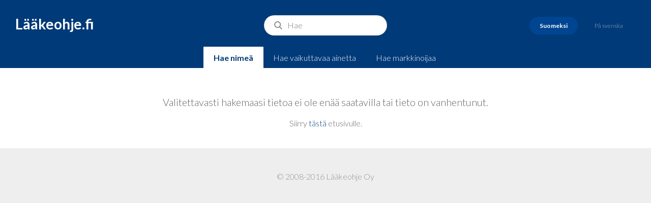

--- FILE ---
content_type: text/html;charset=ISO-8859-1
request_url: https://www.laakeohje.fi/catalog/public/ViewProducts.do;jsessionid=4tuhoop992mxQCCiLaRBBq8MeKx2a6LI_0eBtG3x.ip-172-30-2-183?d-1342853-p=1&d-1342853-s=0&id=2880&d-1342853-o=2
body_size: 2877
content:







<!DOCTYPE html>
<html>
<head>
<title>L&auml;&auml;keohje.fi</title>
<!-- STYLES -->
<link href="../css/styles.css" rel="stylesheet" type="text/css" />
<!-- Magnific Popup core CSS file -->
<link rel="stylesheet" href="../css/magnific-popup.css">

<!-- jQuery 1.7.2+ or Zepto.js 1.0+ -->
<script src="//ajax.googleapis.com/ajax/libs/jquery/1.9.1/jquery.min.js"></script>

<!-- Magnific Popup core JS file -->
<script src="../js/jquery.magnific-popup.js"></script>
<!-- FONTS -->
<link
	href='https://fonts.googleapis.com/css?family=Lato:300,300italic,700,700italic'
	rel='stylesheet' type='text/css'>
<script language="javascript">
$(document).ready(function() {
	  $('.image-link').magnificPopup({type:'image'});
	});
</script>
<!-- META -->
<meta name="viewport"
	content="width=device-width, initial-scale=1, user-scalable=no">

</head>
<body>
	<header>
		<a href="/" id="logo">L&auml;&auml;keohje.fi</a>
		
			
				
			
			
			
		
		
		<form action="/catalog/public/Search.do" method="POST">
			<input type="hidden" name="queryType" value=""/>
			<input id="search-bar" name="query" placeholder="Hae " value="">
		</form>
			
		<div id="languages">
			<a href="/catalog/public/ChangeLocale.do?locale=fi"
				class="languages__link active">Suomeksi</a>
			<a href="/catalog/public/ChangeLocale.do?locale=sv"
				class="languages__link ">P&aring;
				svenska</a>
		</div>


		<div id="search-type">
			
				
				
				
					<a
						href="/catalog/public/ChangeTab.do?queryType=n&query="
						class="search-type__link active">Hae nime&auml;</a>
					<a
						href="/catalog/public/ChangeTab.do?queryType=i&query="
						class="search-type__link">Hae vaikuttavaa ainetta</a>
					<a
						href="/catalog/public/ChangeTab.do?queryType=c&query="
						class="search-type__link">Hae markkinoijaa</a>
				
			
		</div>
	</header>
	<section id="content">
	<div class="max-div text-center content-block">
	
</div>
<div class="max-div">
			<div id="search-results" class="text-center">



<p style="font-size: 20px">Valitettavasti hakemaasi tietoa ei ole enää saatavilla tai tieto on vanhentunut.</p>
<p>Siirry <a href="/catalog/public/index.jsp">tästä</a> etusivulle.</p>

</div>
</div>
	
</section>
        <footer>
            <p class="light">
                &copy; 2008-2016 L&auml;&auml;keohje Oy
            </p>
        </footer>
        <script type="text/javascript">

  var _gaq = _gaq || [];
  _gaq.push(['_setAccount', 'UA-40402488-1']);
  _gaq.push(['_trackPageview']);

  (function() {
    var ga = document.createElement('script'); ga.type = 'text/javascript'; ga.async = true;
    ga.src = ('https:' == document.location.protocol ? 'https://ssl' : 'http://www') + '.google-analytics.com/ga.js';
    var s = document.getElementsByTagName('script')[0]; s.parentNode.insertBefore(ga, s);
  })();

</script>
    </body>

</html>